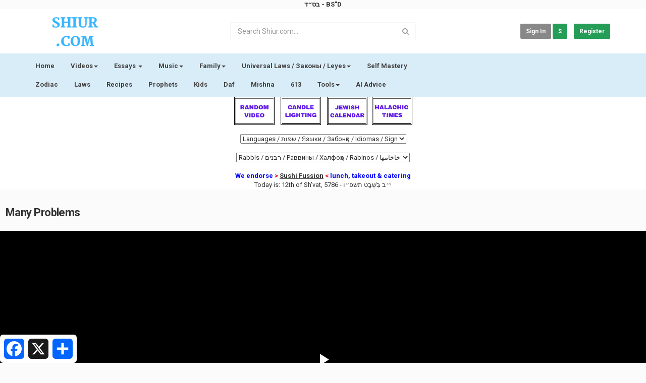

--- FILE ---
content_type: text/javascript
request_url: https://api.customdonations.com/v1/js/form-builder.min.js?v=1769795114415
body_size: 11997
content:
"use strict";var CustomDonations=function(){function r(n,t,i){var u,r,f;return i||(i=window.parent.location.href),u=new RegExp("([?&])"+n+"=.*?(&|#|$)(.*)","gi"),u.test(i)?typeof t!="undefined"&&t!==null?i.replace(u,"$1"+n+"="+t+"$2$3"):(r=i.split("#"),i=r[0].replace(u,"$1$3").replace(/(&|\?)$/,""),typeof r[1]!="undefined"&&r[1]!==null&&(i+="#"+r[1]),i):typeof t!="undefined"&&t!==null?(f=i.indexOf("?")!==-1?"&":"?",r=i.split("#"),i=r[0]+f+n+"="+t,typeof r[1]!="undefined"&&r[1]!==null&&(i+="#"+r[1]),i):i}var n="https://api.customdonations.com",u=function(n){var i=document.getElementsByTagName("head")[0],t=document.createElement("link");t.rel="stylesheet";t.type="text/css";t.href=n;t.media="all";i.appendChild(t)},f=function(t){var u,i,r;t!==!0&&(u=document.getElementsByTagName("head")[0],i=document.createElement("link"),i.rel="stylesheet",i.type="text/css",i.href=n+"/v1/css/cd-base-compiled.css?v=1.93",i.media="all",u.appendChild(i),document.location.protocol==="about:"&&(r=document.createElement("link"),r.rel="stylesheet",r.type="text/css",r.href=n+"/v1/css/iframebase.css?v=1.93",r.media="all",u.appendChild(r)))},i=function(n,t){var i=document.createElement("script");i.type="text/javascript";i.readyState?i.onreadystatechange=function(){(i.readyState=="loaded"||i.readyState=="complete")&&(i.onreadystatechange=null,t())}:i.onload=function(){t()};n.indexOf("paypal.com")>0&&(i.setAttribute("data-sdk-integration-source","button-factory"),i.setAttribute("data-partner-attribution-id","CustomDonations_SP_PPCP"),i.setAttribute("data-client-token",document.getElementById("ppAccessToken").value));i.src=n;document.getElementsByTagName("head")[0].appendChild(i)},c=function(n,t){var i=document.createElement("script");i.type="text/javascript";i.readyState?i.onreadystatechange=function(){(i.readyState=="loaded"||i.readyState=="complete")&&(i.onreadystatechange=null,t())}:i.onload=function(){t()};i.src=n;document.getElementsByTagName("body")[0].appendChild(i)},t=function(){for(var n,u,t={},f=window.parent.location.search.substring(1),r=f.split("&"),i=0;i<r.length;i++)n=r[i].split("="),typeof t[n[0]]=="undefined"?t[n[0]]=decodeURIComponent(n[1]):typeof t[n[0]]=="string"?(u=[t[n[0]],decodeURIComponent(n[1])],t[n[0]]=u):t[n[0]].push(decodeURIComponent(n[1]));return t}(),e=function(n,t,i,u,f){var e=r("cdStep",n,window.parent.location.href);return e=r("cdAccountPublicKey",t,e),e=r("cdFormPublicKey",i,e),f&&f==1&&(e=r("cdSwipe",f,e)),r("cdDonationUrlKey",u,e)},o=function(n){return r("cdStep",n,window.parent.location.href)},s=function(n){var i=document.head||document.getElementsByTagName("head")[0],t=document.createElement("style");i.appendChild(t);t.type="text/css";t.styleSheet?t.styleSheet.cssText=n:t.appendChild(document.createTextNode(n))},h=function(r){var d;n=r.baseUrl||n;var p=t.cdFormKey||r.form,c=r.account,b=!1,ct=r.useReCaptcha,it=t.cdAllocationId||r.allocation||0,w=t.cdDonationUrlKey||"",rt=r.memberId||t.cdMemberId,o=1,v=n+"/givingformgenerator/v1/giftinfo/"+c+"/"+p+"/"+w,h=document.getElementById("CustomDonationsForm"),e=new XMLHttpRequest,ut=r.loadingText?r.loadingText:"Loading Secure Form",a,y=0,k=function(n){h.innerHTML="<div class='cd-alert cd-alert-warning'>"+n+"<\/div>"},ft=function(n){h.innerHTML="<div class='cd-alert cd-alert-success'>"+n+"<\/div>"};n!="https://api-core.customdonations.com"&&(n=r.mode&&(r.mode=="live"||r.mode=="test")?"https://api.customdonations.com":n);f(r.hideCss);t.cdSwipe==1&&(b=!0);t.cdStep==2?(o=2,v=n+"/givingformgenerator/v1/giftreviewpi/"+c+"/"+p+"/"+w+"?payVersion="+r.paymentVersion):t.cdStep==3?(o=3,d=t.payment_intent!=null?t.payment_intent:t.setup_intent,v=n+"/givingformgenerator/v1/giftthankyou/"+c+"/"+p+"/"+w+"?payment_intent="+d+"&redirect_status="+t.redirect_status+"&pvc="+t.pvc):t.cdRecurringModify&&t.cdRecurringCus&&(o=21,v=n+"/givingformgenerator/v1/recurringmodify/"+c+"/"+t.cdRecurringModify+"/"+t.cdRecurringCus);var l=null,et=function(n,t){var i=document.createElement("form"),f,r;for(i.method="POST",i.action=n,f=t.split("&"),r=0;r<f.length;r++){var e=f[r].split("="),o=decodeURIComponent(e[0]),s=decodeURIComponent(e[1]),u=document.createElement("input");u.type="hidden";u.value=s;u.name=o;i.appendChild(u)}document.body.appendChild(i);i.submit()},lt=function(){},ot=function(){var n,t,u,i;if(document.getElementById("CDRedirectUrl")&&document.getElementById("CDRedirectUrl").value.length>0)if(console.log(document.getElementById("CDRedirectUrl").value),n=document.getElementById("CDRedirectUrl").value,t=document.getElementById("CDRedirectParams").value,document.getElementById("GivingForm_IsSwipeMachineForm")==null||document.getElementById("GivingForm_IsSwipeMachineForm").value!=="True")document.getElementById("CDRedirectMethod").value=="GET"&&(t=null,u=n.indexOf("?")>0?"&":"?",n=n+u+document.getElementById("CDRedirectParams").value),document.getElementById("CDRedirectMethod").value=="GET"&&document.getElementById("CDRedirectUser").value=="True"?window.location=n:document.getElementById("CDRedirectMethod").value=="POST"&&document.getElementById("CDRedirectUser").value=="True"?et(n,t):(i=new XMLHttpRequest,i.open(document.getElementById("CDRedirectMethod").value,n,!0),i.setRequestHeader("Content-type","application/x-www-form-urlencoded"),i.send(t));else var r=7,f=document.getElementById("cd-form-success").innerHTML,e=setInterval(function(){r<=0?(clearInterval(e),window.location=n):document.getElementById("cd-form-success").innerHTML=f+"<br><strong>Resetting form in "+r+".<\/strong>";r-=1},1e3)},g=function g(){if(y+=1,document.getElementById("dd-company-name-input")){var n=document.createElement("script");n.innerText="var DDCONF = { API_KEY: '"+document.getElementById("Organization_DoubleDonationAPIPublicKey").value+"'};";document.getElementById("dd-matcher-wrap").appendChild(n);u("https://doublethedonation.com/api/css/ddplugin.css");i("https://doublethedonation.com/api/js/ddplugin.js?v="+(new Date).getTime(),function(){console.log("loaded");window.doublethedonation&&(doublethedonation.plugin.load_streamlined_input(),clearTimeout(a))})}else y>9?clearTimeout(a):a=setTimeout(function(){g()},500)},st=function(){var k=document.getElementById("ddPublicApiKey").value,o=document.getElementById("ddCampaignName").value,s=document.getElementById("ddDonationIdentifier").value,d=parseFloat(document.getElementById("ddDonationAmt").value),h=document.getElementById("ddFirstName").value.length>0?document.getElementById("ddFirstName").value:null,c=document.getElementById("ddLastName").value.length>0?document.getElementById("ddLastName").value:null,l=document.getElementById("ddEmail").value,a=document.getElementById("ddStatus").value.length>0?document.getElementById("ddStatus").value:null,r=document.getElementById("ddZip").value.length>0?document.getElementById("ddZip").value:null,u=document.getElementById("ddCity").value.length>0?document.getElementById("ddCity").value:null,f=document.getElementById("ddState").value.length>0?document.getElementById("ddState").value:null,e=document.getElementById("ddStreet1").value.length>0?document.getElementById("ddStreet1").value:null,v=document.getElementById("ddCountry").value.length>0?document.getElementById("ddCountry").value:null,y=document.getElementById("ddPhone").value.length>0?document.getElementById("ddPhone").value:null,p=document.getElementById("ddGiftDateTime").value.length>0?document.getElementById("ddGiftDateTime").value:null,w=document.getElementById("ddEnteredText").value.length>0?document.getElementById("ddEnteredText").value:null,n={"360matchpro_public_key":k,campaign:o,donation_identifier:s,donation_amount:d,donor_email:l},t,i,b;h&&(n.donor_first_name=h);c&&(n.donor_last_name=c);y&&(n.donor_phone=y);p&&(n.donation_datetime=p);parseInt(document.getElementById("ddCompanyId").value)>0&&(n.doublethedonation_company_id=parseInt(document.getElementById("ddCompanyId").value));a&&(n.doublethedonation_status=a);w&&(n.doublethedonation_entered_text=w);(e||u||f||r)&&(t={},e&&(t.address1=e),u&&(t.city=u),f&&(t.state=f),r&&(t.zip=r),v&&(t.country=v),n.donor_address=t);window.doublethedonation&&(doublethedonation.integrations.core.register_donation(n),console.log(n),i=document.createElement("script"),parseInt(document.getElementById("ddCompanyId").value)>0?(i.appendChild(document.createTextNode("var DDCONF = { API_KEY: '"+document.getElementById("ddPublicApiKey").value+"', COMPANY: "+parseInt(document.getElementById("ddCompanyId").value)+"};")),i.appendChild(document.createTextNode("var dtd_selected_company = "+parseInt(document.getElementById("ddCompanyId").value)+";"))):(i.appendChild(document.createTextNode("var DDCONF = { API_KEY: '"+document.getElementById("ddPublicApiKey").value+"', COMPANY: null};")),i.appendChild(document.createTextNode("var dtd_selected_company = null;"))),document.getElementById("dd-container-holder").appendChild(i),doublethedonation.plugin.load_config(),doublethedonation.plugin.set_donation_identifier(s),doublethedonation.plugin.set_donation_campaign(o),dtd_selected_company&&dtd_selected_company>0?doublethedonation.plugin.set_company(dtd_selected_company):(b=doublethedonation.integrations.core.strip_domain(l),doublethedonation.plugin.email_domain(b)),doublethedonation.plugin.load_plugin())},ht=function(){i("https://doublethedonation.com/api/js/ddplugin.js?v="+(new Date).getTime(),function(){st()})},at=function(n,t,i){if(doublethedonation.plugin.load_config(),doublethedonation.plugin.set_donation_identifier(n),doublethedonation.plugin.set_donation_campaign(t),dtd_selected_company&&dtd_selected_company>0)console.log("dtd_selected_company plugin "+dtd_selected_company),doublethedonation.plugin.set_company(dtd_selected_company);else{var r=doublethedonation.integrations.core.strip_domain(i);doublethedonation.plugin.email_domain(r)}console.log("showDDReceiptForm2")},nt=function nt(){y+=1;document.getElementById("ddPublicApiKey")!=null&&document.getElementById("ddPublicApiKey").value.length>0?(u("https://doublethedonation.com/api/css/ddplugin.css"),ht()):y>9?clearTimeout(a):a=setTimeout(function(){nt()},500)},tt=function tt(){l=setTimeout(function(){tt()},9e5);var u=document.location.protocol==="https:";u===!1&&document.location.protocol==="about:"&&(u=window.parent.document.location.protocol==="https:");u===!0&&h?(h.innerHTML="<p style='font-size:135%;font-weight:800;text-align:center;'>"+ut+"<span style='width:100px;height:100px;background-image:url(https://www.customdonations.com/content/images/cd-load-bar.gif);max-width:100%;background-repeat:no-repeat;display:block;margin-top:10px;margin:auto;'><\/span><\/p>",e.onreadystatechange=function(){if(e.readyState==4&&e.status==200){clearTimeout(l);h.innerHTML=e.responseText;var u="https://js.stripe.com/v3/",f="https://www.google.com/recaptcha/api.js";b&&o==2?i("https://js.stripe.com/terminal/v1/",function(){i(n+"/v1/js/gift-review.min.js?v="+(new Date).getTime(),function(){GiftReview.init(n,r.mode,r.paymentVersion)})}):o==2?i(u,function(){i(f,function(){i(n+"/v1/js/gift-review.min.js?v="+(new Date).getTime(),function(){GiftReview.init(n,r.mode,r.paymentVersion)})})}):o==1?i(f,function(){i(n+"/v1/js/gift-info.min.js?v="+(new Date).getTime(),function(){GiftInfo.init(n,c,it,t.cdStep,rt,r.mode,r.interval);g()})}):o==21?i(u,function(){i(n+"/v1/js/recurring-modify.js?v="+(new Date).getTime(),function(){RecurringModify.init(n,c)})}):o==3&&(document.getElementById("cdcustomstyles")&&s(document.getElementById("cdcustomstyles").innerText),nt(),ot())}else e.status==404?(clearTimeout(l),k("Giving form doesn't exist or account isn't activated.")):e.status==202&&(clearTimeout(l),ft("This transaction has already been completed. Thank you!"))},e.onerror=function(){clearTimeout(l);k("There was a problem loading this form.")},e.open("GET",v,!0),e.send()):h&&(clearTimeout(l),h.innerHTML="<p style='background-color:#cc0000;color:#fff;text-shadow:1px 1px 1px #000;padding:15px;margin:15px;'>Donation form wasn't loaded. Page is not secure.<\/p>")};tt()};return{BuildForm:h,GenerateNewUrl:e,ChangeStepUrl:o,CDQSParam:t,loadJavascript:i}}();